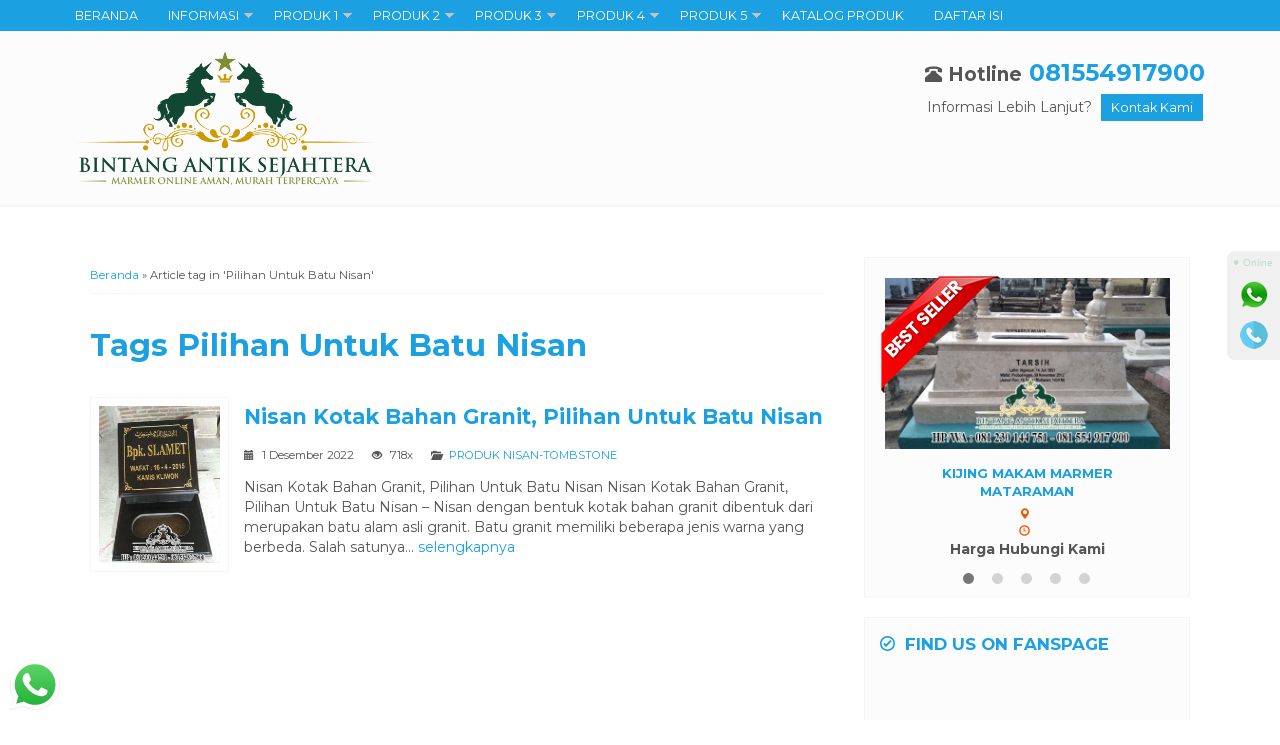

--- FILE ---
content_type: text/html; charset=UTF-8
request_url: https://pusatmarmertulungagung.com/tag/pilihan-untuk-batu-nisan/
body_size: 18727
content:
<!-- Archive - Oketheme.com -->
<!doctype html>
<html class="not-ie no-js" lang="id">
<head>
	<meta charset="UTF-8">
	<title>Pilihan Untuk Batu Nisan Archives - PUSAT MARMER TULUNGAGUNG</title>
	<link href="//www.google-analytics.com" rel="dns-prefetch">
    <style>
#wpadminbar #wp-admin-bar-wccp_free_top_button .ab-icon:before {
	content: "\f160";
	color: #02CA02;
	top: 3px;
}
#wpadminbar #wp-admin-bar-wccp_free_top_button .ab-icon {
	transform: rotate(45deg);
}
</style>
<meta name='robots' content='index, follow, max-image-preview:large, max-snippet:-1, max-video-preview:-1' />

	<!-- This site is optimized with the Yoast SEO plugin v22.5 - https://yoast.com/wordpress/plugins/seo/ -->
	<link rel="canonical" href="https://pusatmarmertulungagung.com/tag/pilihan-untuk-batu-nisan/" />
	<meta property="og:locale" content="id_ID" />
	<meta property="og:type" content="article" />
	<meta property="og:title" content="Pilihan Untuk Batu Nisan Archives - PUSAT MARMER TULUNGAGUNG" />
	<meta property="og:url" content="https://pusatmarmertulungagung.com/tag/pilihan-untuk-batu-nisan/" />
	<meta property="og:site_name" content="PUSAT MARMER TULUNGAGUNG" />
	<meta name="twitter:card" content="summary_large_image" />
	<script type="application/ld+json" class="yoast-schema-graph">{"@context":"https://schema.org","@graph":[{"@type":"CollectionPage","@id":"https://pusatmarmertulungagung.com/tag/pilihan-untuk-batu-nisan/","url":"https://pusatmarmertulungagung.com/tag/pilihan-untuk-batu-nisan/","name":"Pilihan Untuk Batu Nisan Archives - PUSAT MARMER TULUNGAGUNG","isPartOf":{"@id":"https://pusatmarmertulungagung.com/#website"},"primaryImageOfPage":{"@id":"https://pusatmarmertulungagung.com/tag/pilihan-untuk-batu-nisan/#primaryimage"},"image":{"@id":"https://pusatmarmertulungagung.com/tag/pilihan-untuk-batu-nisan/#primaryimage"},"thumbnailUrl":"https://pusatmarmertulungagung.com/wp-content/uploads/2019/11/NISAN-GRANIT1.jpg","breadcrumb":{"@id":"https://pusatmarmertulungagung.com/tag/pilihan-untuk-batu-nisan/#breadcrumb"},"inLanguage":"id"},{"@type":"ImageObject","inLanguage":"id","@id":"https://pusatmarmertulungagung.com/tag/pilihan-untuk-batu-nisan/#primaryimage","url":"https://pusatmarmertulungagung.com/wp-content/uploads/2019/11/NISAN-GRANIT1.jpg","contentUrl":"https://pusatmarmertulungagung.com/wp-content/uploads/2019/11/NISAN-GRANIT1.jpg","width":452,"height":587,"caption":"Nisan Kotak Bahan Granit, Pilihan Untuk Batu Nisan"},{"@type":"BreadcrumbList","@id":"https://pusatmarmertulungagung.com/tag/pilihan-untuk-batu-nisan/#breadcrumb","itemListElement":[{"@type":"ListItem","position":1,"name":"Home","item":"https://pusatmarmertulungagung.com/"},{"@type":"ListItem","position":2,"name":"Pilihan Untuk Batu Nisan"}]},{"@type":"WebSite","@id":"https://pusatmarmertulungagung.com/#website","url":"https://pusatmarmertulungagung.com/","name":"PUSAT MARMER TULUNGAGUNG","description":"Marmer Tulungagung Online Aman Murah Terpercaya","potentialAction":[{"@type":"SearchAction","target":{"@type":"EntryPoint","urlTemplate":"https://pusatmarmertulungagung.com/?s={search_term_string}"},"query-input":"required name=search_term_string"}],"inLanguage":"id"}]}</script>
	<!-- / Yoast SEO plugin. -->


<link rel='dns-prefetch' href='//static.addtoany.com' />
<link rel='dns-prefetch' href='//fonts.googleapis.com' />
<link rel="alternate" type="application/rss+xml" title="PUSAT MARMER TULUNGAGUNG &raquo; Pilihan Untuk Batu Nisan Umpan Tag" href="https://pusatmarmertulungagung.com/tag/pilihan-untuk-batu-nisan/feed/" />
<style id='wp-img-auto-sizes-contain-inline-css' type='text/css'>
img:is([sizes=auto i],[sizes^="auto," i]){contain-intrinsic-size:3000px 1500px}
/*# sourceURL=wp-img-auto-sizes-contain-inline-css */
</style>
<link rel='stylesheet' id='ht_ctc_main_css-css' href='https://pusatmarmertulungagung.com/wp-content/plugins/click-to-chat-for-whatsapp/new/inc/assets/css/main.css?ver=4.6' media='all' />
<style id='classic-theme-styles-inline-css' type='text/css'>
/*! This file is auto-generated */
.wp-block-button__link{color:#fff;background-color:#32373c;border-radius:9999px;box-shadow:none;text-decoration:none;padding:calc(.667em + 2px) calc(1.333em + 2px);font-size:1.125em}.wp-block-file__button{background:#32373c;color:#fff;text-decoration:none}
/*# sourceURL=/wp-includes/css/classic-themes.min.css */
</style>
<link rel='stylesheet' id='mixcss-css' href='https://pusatmarmertulungagung.com/wp-content/themes/wizata1dot1ap/libs/mix.css?ver=1.0' media='screen' />
<link rel='stylesheet' id='oketheme-css' href='https://pusatmarmertulungagung.com/wp-content/themes/wizata1dot1ap/style.css?ver=1.0' media='all' />
<link rel='stylesheet' id='addtoany-css' href='https://pusatmarmertulungagung.com/wp-content/plugins/add-to-any/addtoany.min.css?ver=1.16' media='all' />
<style id='addtoany-inline-css' type='text/css'>
@media screen and (min-width:981px){
.a2a_floating_style.a2a_default_style{display:none;}
}
/*# sourceURL=addtoany-inline-css */
</style>
<link rel='stylesheet' id='redux-google-fonts-wizata_opt-css' href='https://fonts.googleapis.com/css?family=Montserrat%3A100%2C200%2C300%2C400%2C500%2C600%2C700%2C800%2C900%2C100italic%2C200italic%2C300italic%2C400italic%2C500italic%2C600italic%2C700italic%2C800italic%2C900italic&#038;ver=1713945409' media='all' />
<script type="text/javascript" src="https://pusatmarmertulungagung.com/wp-content/themes/wizata1dot1ap/libs/jquery-2.1.3.min.js?ver=2.1.3" id="jquery-js"></script>
<script type="text/javascript" id="addtoany-core-js-before">
/* <![CDATA[ */
window.a2a_config=window.a2a_config||{};a2a_config.callbacks=[];a2a_config.overlays=[];a2a_config.templates={};a2a_localize = {
	Share: "Share",
	Save: "Save",
	Subscribe: "Subscribe",
	Email: "Email",
	Bookmark: "Bookmark",
	ShowAll: "Show all",
	ShowLess: "Show less",
	FindServices: "Find service(s)",
	FindAnyServiceToAddTo: "Instantly find any service to add to",
	PoweredBy: "Powered by",
	ShareViaEmail: "Share via email",
	SubscribeViaEmail: "Subscribe via email",
	BookmarkInYourBrowser: "Bookmark in your browser",
	BookmarkInstructions: "Press Ctrl+D or \u2318+D to bookmark this page",
	AddToYourFavorites: "Add to your favorites",
	SendFromWebOrProgram: "Send from any email address or email program",
	EmailProgram: "Email program",
	More: "More&#8230;",
	ThanksForSharing: "Thanks for sharing!",
	ThanksForFollowing: "Thanks for following!"
};

!function(o,i){function r(){}var n,d,s,l,c,u,f,m,e,a,t,p,y,v,h=".Ep5bSEmr",_=o.head;"function"==typeof[].indexOf&&_&&(i.a2a=i.a2a||{},n=i.a2a_config=i.a2a_config||{},e=(d=o.currentScript)&&d.src?d.src:"",NodeList&&NodeList.prototype.forEach&&(i.a2a.init=function(e,a){void 0===a&&(a=n);var t=":not([data-a2a-url]):not(.a2a_target)";o.querySelectorAll(".a2a_dd"+t+",.a2a_kit"+t).forEach(function(e){e.matches(".a2a_kit .a2a_dd");e.a2a_index||null!==e.getAttribute("data-a2a-url")||e.matches(".a2a_kit .a2a_dd")||(e.dataset.a2aUrl=a.linkurl||"",a.linkname&&(e.dataset.a2aTitle=a.linkname))}),delete n.linkurl,delete n.linkname},i.a2a_init=i.a2a.init,!d||d.async||d.defer||i.a2a.init("page",{linkurl:n.linkurl,linkname:n.linkname})),i.a2a.page||(i.a2a.page=!0,s=[],["init_all","svg_css"].forEach(function(t){i.a2a[t]=function(){for(var e=[],a=0;a<arguments.length;a++)e[a]=arguments[a];s.push([t,e])}}),t=(v=n.static_server)?v+"/":"https://static.addtoany.com/menu/",a=e&&-1!==e.split("/")[2].indexOf("addtoany"),l=(a=(l=!v&&a?e:t).match(/^[^?#]+\//))?a[0]:l,c=function(e,a,t){void 0===e&&(e=l+"eso"+h+".js"),void 0===a&&(a=!1);var n=o.createElement((t=void 0===t?!1:t)?"link":"script"),i="module",t=(t?(t="preload",n.href=e,n.rel=a?i+t:t,a||(n.as="script")):(n.src=e,a&&(n.type=i,n.onerror=function(){return c()})),d&&d.nonce?d.nonce:null);t&&(n.nonce=t),_.appendChild(n)},f="a2a_sm_ifr",m=function(){var e,a,t,n;a="a2a_menu_container",e=o.getElementById(a),i.a2a.main=u=e||o.createElement("div"),u.id!=a&&(u.style.position="static",o.body.insertBefore(u,null)),i.addEventListener("message",function(e){var a=e.origin;a&&".addtoany.com"!==a.substr(-13)||"object"==typeof(a=e.data)&&a.a2a&&(a.h1&&(i.a2a.h1=!0),"function"==typeof(e=i.a2a.userServices)?e(a.user_services):i.a2a.userServices=a.user_services,o.getElementById(f).style.display="none")}),e=o.createElement("iframe"),a=o.createElement("div"),t=e.style,n=a.style,e.id=f,t.width=t.height=n.width=n.height="1px",t.top=t.left=t.border="0",t.position=n.position="absolute",t.zIndex=n.zIndex="100000",e.title="AddToAny Utility Frame",e.setAttribute("aria-hidden","true"),e.src="https://static.addtoany.com/menu/sm.25.html#type=core&event=load",n.top="0",n.visibility="hidden",u.insertBefore(a,null),a.insertBefore(e,null),m=r},o.body&&m(),"function"==typeof(e="".matchAll)&&e.toString().includes("[native code]")?(a=t+(v?"":"svg/"),c((e=l+(v?"":"modules/"))+"core"+h+".js",!0),t=document.createElement("link").relList.supports("modulepreload"),n.overlays&&n.overlays.length&&t&&c(e+"overlays"+h+".js",!0,!0),o.querySelector('.a2a_dd:empty,.a2a_kit [class*="a2a_button_"]:empty')&&i.a2a.h1&&c(a+"icons.37.svg.js",!1,!0)):c(),p=function(e){var a=i.a2a.core;"function"!=typeof a||e?e?e():i.a2a.core=function(e){return p(e)}:a()},v=function(){y||(y=!0,m(),p(),s.forEach(function(e){var a;(a=i.a2a)[e[0]].apply(a,e[1])}))},"loading"!==o.readyState?v():(o.addEventListener("readystatechange",v),o.addEventListener("DOMContentLoaded",v))))}(document,window);

//# sourceURL=addtoany-core-js-before
/* ]]> */
</script>
<script type="text/javascript" async src="https://static.addtoany.com/menu/page.js&#039; defer onload=&#039;" id="addtoany-core-js"></script>
<script type="text/javascript" async src="https://pusatmarmertulungagung.com/wp-content/plugins/add-to-any/addtoany.min.js?ver=1.1&#039; defer onload=&#039;" id="addtoany-jquery-js"></script>
<link rel="https://api.w.org/" href="https://pusatmarmertulungagung.com/wp-json/" /><link rel="alternate" title="JSON" type="application/json" href="https://pusatmarmertulungagung.com/wp-json/wp/v2/tags/1595" /><link rel="EditURI" type="application/rsd+xml" title="RSD" href="https://pusatmarmertulungagung.com/xmlrpc.php?rsd" />
<meta name="generator" content="WordPress 6.9" />
<script id="wpcp_disable_selection" type="text/javascript">
var image_save_msg='You are not allowed to save images!';
	var no_menu_msg='Context Menu disabled!';
	var smessage = "Content is protected !!";

function disableEnterKey(e)
{
	var elemtype = e.target.tagName;
	
	elemtype = elemtype.toUpperCase();
	
	if (elemtype == "TEXT" || elemtype == "TEXTAREA" || elemtype == "INPUT" || elemtype == "PASSWORD" || elemtype == "SELECT" || elemtype == "OPTION" || elemtype == "EMBED")
	{
		elemtype = 'TEXT';
	}
	
	if (e.ctrlKey){
     var key;
     if(window.event)
          key = window.event.keyCode;     //IE
     else
          key = e.which;     //firefox (97)
    //if (key != 17) alert(key);
     if (elemtype!= 'TEXT' && (key == 97 || key == 65 || key == 67 || key == 99 || key == 88 || key == 120 || key == 26 || key == 85  || key == 86 || key == 83 || key == 43 || key == 73))
     {
		if(wccp_free_iscontenteditable(e)) return true;
		show_wpcp_message('You are not allowed to copy content or view source');
		return false;
     }else
     	return true;
     }
}


/*For contenteditable tags*/
function wccp_free_iscontenteditable(e)
{
	var e = e || window.event; // also there is no e.target property in IE. instead IE uses window.event.srcElement
  	
	var target = e.target || e.srcElement;

	var elemtype = e.target.nodeName;
	
	elemtype = elemtype.toUpperCase();
	
	var iscontenteditable = "false";
		
	if(typeof target.getAttribute!="undefined" ) iscontenteditable = target.getAttribute("contenteditable"); // Return true or false as string
	
	var iscontenteditable2 = false;
	
	if(typeof target.isContentEditable!="undefined" ) iscontenteditable2 = target.isContentEditable; // Return true or false as boolean

	if(target.parentElement.isContentEditable) iscontenteditable2 = true;
	
	if (iscontenteditable == "true" || iscontenteditable2 == true)
	{
		if(typeof target.style!="undefined" ) target.style.cursor = "text";
		
		return true;
	}
}

////////////////////////////////////
function disable_copy(e)
{	
	var e = e || window.event; // also there is no e.target property in IE. instead IE uses window.event.srcElement
	
	var elemtype = e.target.tagName;
	
	elemtype = elemtype.toUpperCase();
	
	if (elemtype == "TEXT" || elemtype == "TEXTAREA" || elemtype == "INPUT" || elemtype == "PASSWORD" || elemtype == "SELECT" || elemtype == "OPTION" || elemtype == "EMBED")
	{
		elemtype = 'TEXT';
	}
	
	if(wccp_free_iscontenteditable(e)) return true;
	
	var isSafari = /Safari/.test(navigator.userAgent) && /Apple Computer/.test(navigator.vendor);
	
	var checker_IMG = '';
	if (elemtype == "IMG" && checker_IMG == 'checked' && e.detail >= 2) {show_wpcp_message(alertMsg_IMG);return false;}
	if (elemtype != "TEXT")
	{
		if (smessage !== "" && e.detail == 2)
			show_wpcp_message(smessage);
		
		if (isSafari)
			return true;
		else
			return false;
	}	
}

//////////////////////////////////////////
function disable_copy_ie()
{
	var e = e || window.event;
	var elemtype = window.event.srcElement.nodeName;
	elemtype = elemtype.toUpperCase();
	if(wccp_free_iscontenteditable(e)) return true;
	if (elemtype == "IMG") {show_wpcp_message(alertMsg_IMG);return false;}
	if (elemtype != "TEXT" && elemtype != "TEXTAREA" && elemtype != "INPUT" && elemtype != "PASSWORD" && elemtype != "SELECT" && elemtype != "OPTION" && elemtype != "EMBED")
	{
		return false;
	}
}	
function reEnable()
{
	return true;
}
document.onkeydown = disableEnterKey;
document.onselectstart = disable_copy_ie;
if(navigator.userAgent.indexOf('MSIE')==-1)
{
	document.onmousedown = disable_copy;
	document.onclick = reEnable;
}
function disableSelection(target)
{
    //For IE This code will work
    if (typeof target.onselectstart!="undefined")
    target.onselectstart = disable_copy_ie;
    
    //For Firefox This code will work
    else if (typeof target.style.MozUserSelect!="undefined")
    {target.style.MozUserSelect="none";}
    
    //All other  (ie: Opera) This code will work
    else
    target.onmousedown=function(){return false}
    target.style.cursor = "default";
}
//Calling the JS function directly just after body load
window.onload = function(){disableSelection(document.body);};

//////////////////special for safari Start////////////////
var onlongtouch;
var timer;
var touchduration = 1000; //length of time we want the user to touch before we do something

var elemtype = "";
function touchstart(e) {
	var e = e || window.event;
  // also there is no e.target property in IE.
  // instead IE uses window.event.srcElement
  	var target = e.target || e.srcElement;
	
	elemtype = window.event.srcElement.nodeName;
	
	elemtype = elemtype.toUpperCase();
	
	if(!wccp_pro_is_passive()) e.preventDefault();
	if (!timer) {
		timer = setTimeout(onlongtouch, touchduration);
	}
}

function touchend() {
    //stops short touches from firing the event
    if (timer) {
        clearTimeout(timer);
        timer = null;
    }
	onlongtouch();
}

onlongtouch = function(e) { //this will clear the current selection if anything selected
	
	if (elemtype != "TEXT" && elemtype != "TEXTAREA" && elemtype != "INPUT" && elemtype != "PASSWORD" && elemtype != "SELECT" && elemtype != "EMBED" && elemtype != "OPTION")	
	{
		if (window.getSelection) {
			if (window.getSelection().empty) {  // Chrome
			window.getSelection().empty();
			} else if (window.getSelection().removeAllRanges) {  // Firefox
			window.getSelection().removeAllRanges();
			}
		} else if (document.selection) {  // IE?
			document.selection.empty();
		}
		return false;
	}
};

document.addEventListener("DOMContentLoaded", function(event) { 
    window.addEventListener("touchstart", touchstart, false);
    window.addEventListener("touchend", touchend, false);
});

function wccp_pro_is_passive() {

  var cold = false,
  hike = function() {};

  try {
	  const object1 = {};
  var aid = Object.defineProperty(object1, 'passive', {
  get() {cold = true}
  });
  window.addEventListener('test', hike, aid);
  window.removeEventListener('test', hike, aid);
  } catch (e) {}

  return cold;
}
/*special for safari End*/
</script>
<style>
.unselectable
{
-moz-user-select:none;
-webkit-user-select:none;
cursor: default;
}
html
{
-webkit-touch-callout: none;
-webkit-user-select: none;
-khtml-user-select: none;
-moz-user-select: none;
-ms-user-select: none;
user-select: none;
-webkit-tap-highlight-color: rgba(0,0,0,0);
}
</style>
<script id="wpcp_css_disable_selection" type="text/javascript">
var e = document.getElementsByTagName('body')[0];
if(e)
{
	e.setAttribute('unselectable',"on");
}
</script>
<meta name="generator" content="Elementor 3.21.1; features: e_optimized_assets_loading, e_optimized_css_loading, additional_custom_breakpoints; settings: css_print_method-external, google_font-enabled, font_display-auto">
		<style type="text/css" id="wp-custom-css">
			img{
    object-fit: contain;
    }

@media screen and (max-width: 768px){
.naviku 
{display:none}

}		</style>
		<style type="text/css" title="dynamic-css" class="options-output">body{font-family:Montserrat;color:#555;font-size:14px;}</style> 
				<link href="https://pusatmarmertulungagung.com/wp-content/uploads/2022/06/Risnu.png" rel="icon" />
		
			<link rel="stylesheet"  href="https://pusatmarmertulungagung.com/wp-content/themes/wizata1dot1ap/responsive.css" media="all" />
		<meta name="viewport" content="width=device-width, user-scalable=no" />
		
	<!-- OPEN GRAPH -->
		
	<style type="text/css">
	
		
	
	a, h1, h2, h3, h4, h5, .t1, .ui-widget-content a 
	{color:#1BA0E2}	
	.button-primary, .form-submit input, button, .b1, .b2:hover, #naviwrap, #headback, .blogsearch button:hover, .tourc button:hover, #footerwrap, .navigation li a, .navigation li a:hover, .navigation li.active a, .navigation li.disabled, .tabdetail .ui-state-default, .tabdetail .ui-widget-content .ui-state-default, .tabdetail .ui-widget-header .ui-state-default
	{background:#1BA0E2}
	.comment-reply-link
	{border-color:#1BA0E2}
	
	
	a:hover, .t2, .destirasi, .ui-widget-content a:hover, .ui-state-active, .ui-widget-content .ui-state-active, .ui-widget-header .ui-state-active, .ui-widget-content .ui-state-active a
	{color:#F75400}	
	.button-primary:hover, .form-submit input:hover, button:hover, .b2, .naviku > li:hover, .titleheader button:hover, .blogsearch button, .tourc button, .boxdetail button:hover, .navigation li a:hover, .navigation li.active a
	{background:#F75400}	
	#sideup:hover
	{border-right-color:#F75400}	
	
	.ui-state-default a:hover {color:#FFF}
	.ui-state-active a:hover {color:#F75400}
	
	.bgtop {
		background-repeat:no-repeat;
		background-position:center center;
		background-size:cover;
		background-attachment:fixed;
		background-image:url("https://pusatmarmertulungagung.com/wp-content/uploads/2022/06/banner-foto-bersama-3-1-scaled.jpg");
	}
	.bgbot {
		background-repeat:no-repeat;
		background-position:center center;
		background-size:cover;
		background-attachment:fixed;
		background-image:url("https://pusatmarmertulungagung.com/wp-content/uploads/2022/06/banner-foto-bersama-3-1-scaled.jpg");
	}
	.bgrent {
		background-repeat:;
		background-position:;
		background-size:;
		background-attachment:;
		background-image:url("");
	}
	
	                                    	
	</style>
	
	
    
    		
	<!-- G reCAPTCHA -->
		
<style id='global-styles-inline-css' type='text/css'>
:root{--wp--preset--aspect-ratio--square: 1;--wp--preset--aspect-ratio--4-3: 4/3;--wp--preset--aspect-ratio--3-4: 3/4;--wp--preset--aspect-ratio--3-2: 3/2;--wp--preset--aspect-ratio--2-3: 2/3;--wp--preset--aspect-ratio--16-9: 16/9;--wp--preset--aspect-ratio--9-16: 9/16;--wp--preset--color--black: #000000;--wp--preset--color--cyan-bluish-gray: #abb8c3;--wp--preset--color--white: #ffffff;--wp--preset--color--pale-pink: #f78da7;--wp--preset--color--vivid-red: #cf2e2e;--wp--preset--color--luminous-vivid-orange: #ff6900;--wp--preset--color--luminous-vivid-amber: #fcb900;--wp--preset--color--light-green-cyan: #7bdcb5;--wp--preset--color--vivid-green-cyan: #00d084;--wp--preset--color--pale-cyan-blue: #8ed1fc;--wp--preset--color--vivid-cyan-blue: #0693e3;--wp--preset--color--vivid-purple: #9b51e0;--wp--preset--gradient--vivid-cyan-blue-to-vivid-purple: linear-gradient(135deg,rgb(6,147,227) 0%,rgb(155,81,224) 100%);--wp--preset--gradient--light-green-cyan-to-vivid-green-cyan: linear-gradient(135deg,rgb(122,220,180) 0%,rgb(0,208,130) 100%);--wp--preset--gradient--luminous-vivid-amber-to-luminous-vivid-orange: linear-gradient(135deg,rgb(252,185,0) 0%,rgb(255,105,0) 100%);--wp--preset--gradient--luminous-vivid-orange-to-vivid-red: linear-gradient(135deg,rgb(255,105,0) 0%,rgb(207,46,46) 100%);--wp--preset--gradient--very-light-gray-to-cyan-bluish-gray: linear-gradient(135deg,rgb(238,238,238) 0%,rgb(169,184,195) 100%);--wp--preset--gradient--cool-to-warm-spectrum: linear-gradient(135deg,rgb(74,234,220) 0%,rgb(151,120,209) 20%,rgb(207,42,186) 40%,rgb(238,44,130) 60%,rgb(251,105,98) 80%,rgb(254,248,76) 100%);--wp--preset--gradient--blush-light-purple: linear-gradient(135deg,rgb(255,206,236) 0%,rgb(152,150,240) 100%);--wp--preset--gradient--blush-bordeaux: linear-gradient(135deg,rgb(254,205,165) 0%,rgb(254,45,45) 50%,rgb(107,0,62) 100%);--wp--preset--gradient--luminous-dusk: linear-gradient(135deg,rgb(255,203,112) 0%,rgb(199,81,192) 50%,rgb(65,88,208) 100%);--wp--preset--gradient--pale-ocean: linear-gradient(135deg,rgb(255,245,203) 0%,rgb(182,227,212) 50%,rgb(51,167,181) 100%);--wp--preset--gradient--electric-grass: linear-gradient(135deg,rgb(202,248,128) 0%,rgb(113,206,126) 100%);--wp--preset--gradient--midnight: linear-gradient(135deg,rgb(2,3,129) 0%,rgb(40,116,252) 100%);--wp--preset--font-size--small: 13px;--wp--preset--font-size--medium: 20px;--wp--preset--font-size--large: 36px;--wp--preset--font-size--x-large: 42px;--wp--preset--spacing--20: 0.44rem;--wp--preset--spacing--30: 0.67rem;--wp--preset--spacing--40: 1rem;--wp--preset--spacing--50: 1.5rem;--wp--preset--spacing--60: 2.25rem;--wp--preset--spacing--70: 3.38rem;--wp--preset--spacing--80: 5.06rem;--wp--preset--shadow--natural: 6px 6px 9px rgba(0, 0, 0, 0.2);--wp--preset--shadow--deep: 12px 12px 50px rgba(0, 0, 0, 0.4);--wp--preset--shadow--sharp: 6px 6px 0px rgba(0, 0, 0, 0.2);--wp--preset--shadow--outlined: 6px 6px 0px -3px rgb(255, 255, 255), 6px 6px rgb(0, 0, 0);--wp--preset--shadow--crisp: 6px 6px 0px rgb(0, 0, 0);}:where(.is-layout-flex){gap: 0.5em;}:where(.is-layout-grid){gap: 0.5em;}body .is-layout-flex{display: flex;}.is-layout-flex{flex-wrap: wrap;align-items: center;}.is-layout-flex > :is(*, div){margin: 0;}body .is-layout-grid{display: grid;}.is-layout-grid > :is(*, div){margin: 0;}:where(.wp-block-columns.is-layout-flex){gap: 2em;}:where(.wp-block-columns.is-layout-grid){gap: 2em;}:where(.wp-block-post-template.is-layout-flex){gap: 1.25em;}:where(.wp-block-post-template.is-layout-grid){gap: 1.25em;}.has-black-color{color: var(--wp--preset--color--black) !important;}.has-cyan-bluish-gray-color{color: var(--wp--preset--color--cyan-bluish-gray) !important;}.has-white-color{color: var(--wp--preset--color--white) !important;}.has-pale-pink-color{color: var(--wp--preset--color--pale-pink) !important;}.has-vivid-red-color{color: var(--wp--preset--color--vivid-red) !important;}.has-luminous-vivid-orange-color{color: var(--wp--preset--color--luminous-vivid-orange) !important;}.has-luminous-vivid-amber-color{color: var(--wp--preset--color--luminous-vivid-amber) !important;}.has-light-green-cyan-color{color: var(--wp--preset--color--light-green-cyan) !important;}.has-vivid-green-cyan-color{color: var(--wp--preset--color--vivid-green-cyan) !important;}.has-pale-cyan-blue-color{color: var(--wp--preset--color--pale-cyan-blue) !important;}.has-vivid-cyan-blue-color{color: var(--wp--preset--color--vivid-cyan-blue) !important;}.has-vivid-purple-color{color: var(--wp--preset--color--vivid-purple) !important;}.has-black-background-color{background-color: var(--wp--preset--color--black) !important;}.has-cyan-bluish-gray-background-color{background-color: var(--wp--preset--color--cyan-bluish-gray) !important;}.has-white-background-color{background-color: var(--wp--preset--color--white) !important;}.has-pale-pink-background-color{background-color: var(--wp--preset--color--pale-pink) !important;}.has-vivid-red-background-color{background-color: var(--wp--preset--color--vivid-red) !important;}.has-luminous-vivid-orange-background-color{background-color: var(--wp--preset--color--luminous-vivid-orange) !important;}.has-luminous-vivid-amber-background-color{background-color: var(--wp--preset--color--luminous-vivid-amber) !important;}.has-light-green-cyan-background-color{background-color: var(--wp--preset--color--light-green-cyan) !important;}.has-vivid-green-cyan-background-color{background-color: var(--wp--preset--color--vivid-green-cyan) !important;}.has-pale-cyan-blue-background-color{background-color: var(--wp--preset--color--pale-cyan-blue) !important;}.has-vivid-cyan-blue-background-color{background-color: var(--wp--preset--color--vivid-cyan-blue) !important;}.has-vivid-purple-background-color{background-color: var(--wp--preset--color--vivid-purple) !important;}.has-black-border-color{border-color: var(--wp--preset--color--black) !important;}.has-cyan-bluish-gray-border-color{border-color: var(--wp--preset--color--cyan-bluish-gray) !important;}.has-white-border-color{border-color: var(--wp--preset--color--white) !important;}.has-pale-pink-border-color{border-color: var(--wp--preset--color--pale-pink) !important;}.has-vivid-red-border-color{border-color: var(--wp--preset--color--vivid-red) !important;}.has-luminous-vivid-orange-border-color{border-color: var(--wp--preset--color--luminous-vivid-orange) !important;}.has-luminous-vivid-amber-border-color{border-color: var(--wp--preset--color--luminous-vivid-amber) !important;}.has-light-green-cyan-border-color{border-color: var(--wp--preset--color--light-green-cyan) !important;}.has-vivid-green-cyan-border-color{border-color: var(--wp--preset--color--vivid-green-cyan) !important;}.has-pale-cyan-blue-border-color{border-color: var(--wp--preset--color--pale-cyan-blue) !important;}.has-vivid-cyan-blue-border-color{border-color: var(--wp--preset--color--vivid-cyan-blue) !important;}.has-vivid-purple-border-color{border-color: var(--wp--preset--color--vivid-purple) !important;}.has-vivid-cyan-blue-to-vivid-purple-gradient-background{background: var(--wp--preset--gradient--vivid-cyan-blue-to-vivid-purple) !important;}.has-light-green-cyan-to-vivid-green-cyan-gradient-background{background: var(--wp--preset--gradient--light-green-cyan-to-vivid-green-cyan) !important;}.has-luminous-vivid-amber-to-luminous-vivid-orange-gradient-background{background: var(--wp--preset--gradient--luminous-vivid-amber-to-luminous-vivid-orange) !important;}.has-luminous-vivid-orange-to-vivid-red-gradient-background{background: var(--wp--preset--gradient--luminous-vivid-orange-to-vivid-red) !important;}.has-very-light-gray-to-cyan-bluish-gray-gradient-background{background: var(--wp--preset--gradient--very-light-gray-to-cyan-bluish-gray) !important;}.has-cool-to-warm-spectrum-gradient-background{background: var(--wp--preset--gradient--cool-to-warm-spectrum) !important;}.has-blush-light-purple-gradient-background{background: var(--wp--preset--gradient--blush-light-purple) !important;}.has-blush-bordeaux-gradient-background{background: var(--wp--preset--gradient--blush-bordeaux) !important;}.has-luminous-dusk-gradient-background{background: var(--wp--preset--gradient--luminous-dusk) !important;}.has-pale-ocean-gradient-background{background: var(--wp--preset--gradient--pale-ocean) !important;}.has-electric-grass-gradient-background{background: var(--wp--preset--gradient--electric-grass) !important;}.has-midnight-gradient-background{background: var(--wp--preset--gradient--midnight) !important;}.has-small-font-size{font-size: var(--wp--preset--font-size--small) !important;}.has-medium-font-size{font-size: var(--wp--preset--font-size--medium) !important;}.has-large-font-size{font-size: var(--wp--preset--font-size--large) !important;}.has-x-large-font-size{font-size: var(--wp--preset--font-size--x-large) !important;}
/*# sourceURL=global-styles-inline-css */
</style>
</head>
<body>
<div id="mainwrap"> <!-- START MAINWRAP -->

		
	<div id="naviwrap">
		<div id="navi">
			<div class="toggleMenu"><i class="glyphicon glyphicon-menu-hamburger"></i> Menu</div>
			<div style="clear: both"></div>
			<div class="menu-menu-utama-container"><ul id="menu-menu-utama" class="naviku"><li id="menu-item-538" class="menu-item menu-item-type-custom menu-item-object-custom menu-item-home menu-item-538"><a href="http://pusatmarmertulungagung.com/">BERANDA</a></li>
<li id="menu-item-816" class="menu-item menu-item-type-custom menu-item-object-custom menu-item-home menu-item-has-children menu-item-816"><a href="http://pusatmarmertulungagung.com/">INFORMASI</a>
<ul class="sub-menu">
	<li id="menu-item-3530" class="menu-item menu-item-type-post_type menu-item-object-page menu-item-3530"><a href="https://pusatmarmertulungagung.com/tentang-kami/">Tentang Kami</a></li>
	<li id="menu-item-3529" class="menu-item menu-item-type-post_type menu-item-object-page menu-item-3529"><a href="https://pusatmarmertulungagung.com/cara-pemesanan/">Cara Pemesanan</a></li>
	<li id="menu-item-3528" class="menu-item menu-item-type-post_type menu-item-object-page menu-item-3528"><a href="https://pusatmarmertulungagung.com/kontak/">Kontak Kami</a></li>
	<li id="menu-item-3692" class="menu-item menu-item-type-post_type menu-item-object-page menu-item-3692"><a href="https://pusatmarmertulungagung.com/lokasi-kami/">Lokasi Kami</a></li>
	<li id="menu-item-3689" class="menu-item menu-item-type-post_type menu-item-object-page menu-item-3689"><a href="https://pusatmarmertulungagung.com/company-profil/">Company Profil</a></li>
</ul>
</li>
<li id="menu-item-567" class="menu-item menu-item-type-custom menu-item-object-custom menu-item-home menu-item-has-children menu-item-567"><a href="http://pusatmarmertulungagung.com/">PRODUK 1</a>
<ul class="sub-menu">
	<li id="menu-item-3531" class="menu-item menu-item-type-taxonomy menu-item-object-category menu-item-3531"><a href="https://pusatmarmertulungagung.com/category/produk-aneka-teraso/">PRODUK ANEKA TERASO</a></li>
	<li id="menu-item-3532" class="menu-item menu-item-type-taxonomy menu-item-object-category menu-item-3532"><a href="https://pusatmarmertulungagung.com/category/produk-batu-fosil/">PRODUK BATU FOSIL</a></li>
	<li id="menu-item-3533" class="menu-item menu-item-type-taxonomy menu-item-object-category menu-item-3533"><a href="https://pusatmarmertulungagung.com/category/produk-batu-kali/">PRODUK BATU KALI</a></li>
	<li id="menu-item-3534" class="menu-item menu-item-type-taxonomy menu-item-object-category menu-item-3534"><a href="https://pusatmarmertulungagung.com/category/produk-batu-sikat/">PRODUK BATU SIKAT</a></li>
	<li id="menu-item-3535" class="menu-item menu-item-type-taxonomy menu-item-object-category menu-item-3535"><a href="https://pusatmarmertulungagung.com/category/produk-kerajinan/">PRODUK KERAJINAN</a></li>
</ul>
</li>
<li id="menu-item-573" class="menu-item menu-item-type-custom menu-item-object-custom menu-item-home menu-item-has-children menu-item-573"><a href="http://pusatmarmertulungagung.com/">PRODUK 2</a>
<ul class="sub-menu">
	<li id="menu-item-3536" class="menu-item menu-item-type-taxonomy menu-item-object-category menu-item-3536"><a href="https://pusatmarmertulungagung.com/category/produk-lantai-dan-dinding/">PRODUK LANTAI DAN DINDING</a></li>
	<li id="menu-item-3537" class="menu-item menu-item-type-taxonomy menu-item-object-category menu-item-3537"><a href="https://pusatmarmertulungagung.com/category/produk-list-bevel/">PRODUK LIST BEVEL</a></li>
	<li id="menu-item-3538" class="menu-item menu-item-type-taxonomy menu-item-object-category menu-item-3538"><a href="https://pusatmarmertulungagung.com/category/produk-makam-mewah/">PRODUK MAKAM MEWAH</a></li>
	<li id="menu-item-3539" class="menu-item menu-item-type-taxonomy menu-item-object-category menu-item-3539"><a href="https://pusatmarmertulungagung.com/category/produk-makam-standard/">PRODUK MAKAM STANDARD</a></li>
	<li id="menu-item-3540" class="menu-item menu-item-type-taxonomy menu-item-object-category menu-item-3540"><a href="https://pusatmarmertulungagung.com/category/produk-marmer-bakar/">PRODUK MARMER BAKAR</a></li>
</ul>
</li>
<li id="menu-item-615" class="menu-item menu-item-type-custom menu-item-object-custom menu-item-home menu-item-has-children menu-item-615"><a href="http://pusatmarmertulungagung.com/">PRODUK 3</a>
<ul class="sub-menu">
	<li id="menu-item-3541" class="menu-item menu-item-type-taxonomy menu-item-object-category menu-item-3541"><a href="https://pusatmarmertulungagung.com/category/produk-material-bangunan/">PRODUK MATERIAL BANGUNAN</a></li>
	<li id="menu-item-3542" class="menu-item menu-item-type-taxonomy menu-item-object-category menu-item-3542"><a href="https://pusatmarmertulungagung.com/category/produk-meja-dan-kursi/">PRODUK MEJA DAN KURSI</a></li>
	<li id="menu-item-3543" class="menu-item menu-item-type-taxonomy menu-item-object-category menu-item-3543"><a href="https://pusatmarmertulungagung.com/category/produk-mix-logam/">PRODUK MIX LOGAM</a></li>
	<li id="menu-item-3544" class="menu-item menu-item-type-taxonomy menu-item-object-category menu-item-3544"><a href="https://pusatmarmertulungagung.com/category/produk-motif-inlay/">PRODUK MOTIF INLAY</a></li>
	<li id="menu-item-3545" class="menu-item menu-item-type-taxonomy menu-item-object-category menu-item-3545"><a href="https://pusatmarmertulungagung.com/category/produk-nisan-tombstone/">PRODUK NISAN-TOMBSTONE</a></li>
</ul>
</li>
<li id="menu-item-571" class="menu-item menu-item-type-custom menu-item-object-custom menu-item-has-children menu-item-571"><a href="http://pusatmarmertulungagung.com/?s=makam+marmer">PRODUK 4</a>
<ul class="sub-menu">
	<li id="menu-item-3546" class="menu-item menu-item-type-taxonomy menu-item-object-category menu-item-3546"><a href="https://pusatmarmertulungagung.com/category/produk-patung-dan-relief/">PRODUK PATUNG DAN RELIEF</a></li>
	<li id="menu-item-3547" class="menu-item menu-item-type-taxonomy menu-item-object-category menu-item-3547"><a href="https://pusatmarmertulungagung.com/category/produk-pedestal-dan-bath-tub/">PRODUK PEDESTAL DAN BATH TUB</a></li>
	<li id="menu-item-3548" class="menu-item menu-item-type-taxonomy menu-item-object-category menu-item-3548"><a href="https://pusatmarmertulungagung.com/category/produk-pen-holder/">PRODUK PEN HOLDER</a></li>
	<li id="menu-item-3549" class="menu-item menu-item-type-taxonomy menu-item-object-category menu-item-3549"><a href="https://pusatmarmertulungagung.com/category/produk-prasasti-dan-nameboard/">PRODUK PRASASTI DAN NAMEBOARD</a></li>
	<li id="menu-item-3550" class="menu-item menu-item-type-taxonomy menu-item-object-category menu-item-3550"><a href="https://pusatmarmertulungagung.com/category/produk-soovenir/">PRODUK SOUVENIR</a></li>
</ul>
</li>
<li id="menu-item-3551" class="menu-item menu-item-type-custom menu-item-object-custom menu-item-has-children menu-item-3551"><a href="#">PRODUK 5</a>
<ul class="sub-menu">
	<li id="menu-item-3552" class="menu-item menu-item-type-taxonomy menu-item-object-category menu-item-3552"><a href="https://pusatmarmertulungagung.com/category/produk-trophy-piala/">PRODUK TROPHY PIALA</a></li>
	<li id="menu-item-3553" class="menu-item menu-item-type-taxonomy menu-item-object-category menu-item-3553"><a href="https://pusatmarmertulungagung.com/category/produk-vandel-dan-plakat/">PRODUK VANDEL DAN PLAKAT</a></li>
	<li id="menu-item-3554" class="menu-item menu-item-type-taxonomy menu-item-object-category menu-item-3554"><a href="https://pusatmarmertulungagung.com/category/produk-wall-cladding/">PRODUK WALL CLADDING</a></li>
	<li id="menu-item-3555" class="menu-item menu-item-type-taxonomy menu-item-object-category menu-item-3555"><a href="https://pusatmarmertulungagung.com/category/produk-wastafel/">PRODUK WASTAFEL</a></li>
</ul>
</li>
<li id="menu-item-3686" class="menu-item menu-item-type-post_type menu-item-object-page menu-item-3686"><a href="https://pusatmarmertulungagung.com/katalog-produk/">KATALOG PRODUK</a></li>
<li id="menu-item-3526" class="menu-item menu-item-type-post_type menu-item-object-page menu-item-3526"><a href="https://pusatmarmertulungagung.com/elementor-3451/">DAFTAR ISI</a></li>
</ul></div>	
			<div style="clear: both"></div>
		</div>
	</div>

	<div id="headerwrap">
		<div id="header">
			<div class="headlogo">
									<a href="https://pusatmarmertulungagung.com"><img width="300" src="https://pusatmarmertulungagung.com/wp-content/uploads/2021/01/BINTANG-ANTIK-SEJAHTERA.png"></a>
							</div>
			<div class="headinfo">
									<strong class="big">
						<span style="font-size:80%;"><i class="glyphicon glyphicon-phone-alt" style="margin-right:6px"></i>Hotline</span> 
						<a href="tel:081554917900" title="Klik untuk telpon langsung">081554917900</a>
					</strong>
								<div>
					Informasi Lebih Lanjut?					<a href="#kontak" class="pop">
						<button style="padding:5px 10px;font-size:90%;margin-left:5px">Kontak Kami</button>
					</a>
				</div>
			</div>
			<div style="clear: both"></div>
		</div>		
	</div>
	
	<div id="conwrap">
	<div class="contain">	
		<div class="scontain">	
			<div class="crumbs"><a href="https://pusatmarmertulungagung.com">Beranda</a> &raquo; <span>Article tag in &#39;Pilihan Untuk Batu Nisan&#39;</span></div>			<h1>
								<span class="latin">Tags</span> Pilihan Untuk Batu Nisan							</h1>
			<p></p>
											<!-- Loop Blog - Oketheme.com -->
<div class="listblog">	
	<a href="https://pusatmarmertulungagung.com/nisan-kotak-bahan-granit-pilihan-untuk-batu-nisan/" title="Nisan Kotak Bahan Granit, Pilihan Untuk Batu Nisan">
		<img width="139" height="180" src="https://pusatmarmertulungagung.com/wp-content/uploads/2019/11/NISAN-GRANIT1.jpg" class="attachment-l300 size-l300 wp-post-image" alt="Nisan Kotak Bahan Granit, Pilihan Untuk Batu Nisan" decoding="async" srcset="https://pusatmarmertulungagung.com/wp-content/uploads/2019/11/NISAN-GRANIT1.jpg 452w, https://pusatmarmertulungagung.com/wp-content/uploads/2019/11/NISAN-GRANIT1-231x300.jpg 231w" sizes="(max-width: 139px) 100vw, 139px" />	</a>
	
	<h2><a href="https://pusatmarmertulungagung.com/nisan-kotak-bahan-granit-pilihan-untuk-batu-nisan/">Nisan Kotak Bahan Granit, Pilihan Untuk Batu Nisan</a></h2>
	<div class="small">
		<i class="glyphicon glyphicon-calendar"></i> 1 Desember 2022 
		<i class="glyphicon glyphicon-eye-open" style="margin-left:15px"></i>  718x
		<i class="glyphicon glyphicon-folder-open" style="margin-left:15px"></i>  <a href="https://pusatmarmertulungagung.com/category/produk-nisan-tombstone/" rel="category tag">PRODUK NISAN-TOMBSTONE</a>	</div>
	<p>
		Nisan Kotak Bahan Granit, Pilihan Untuk Batu Nisan Nisan Kotak Bahan Granit, Pilihan Untuk Batu Nisan &#8211; Nisan dengan bentuk kotak bahan granit dibentuk dari merupakan batu alam asli granit. Batu granit memiliki beberapa jenis warna yang berbeda. Salah satunya... <a href="https://pusatmarmertulungagung.com/nisan-kotak-bahan-granit-pilihan-untuk-batu-nisan/" rel="bookmark">selengkapnya</a>
	</p>
	<div style="clear: both"></div>
</div>						<div style="clear: both"></div>
									<div style="clear: both"></div>
		</div>
		<div class="sidecontain">
			<div class="sidebar">
		<div id="randomside" class="owl-carousel">
			<div class="toursidebar">
	<div class="vthumb">
		<a href="https://pusatmarmertulungagung.com/tour/kijing-makam-marmer-mataraman/">
		<div class="badge"><img width="120" height="117" src="https://pusatmarmertulungagung.com/wp-content/themes/wizata1dot1ap/images/badge1.png"></div><div class="badbot"></div>		<img width="300" height="180" src="https://pusatmarmertulungagung.com/wp-content/uploads/2023/11/MAKAM-MATARAM-MARMER-300x180.jpg" class="attachment-l300 size-l300 wp-post-image" alt="" decoding="async" />		</a>
	</div>
	<div class="areatitle">
		<h3 style="font-size:95%;"><a href="https://pusatmarmertulungagung.com/tour/kijing-makam-marmer-mataraman/" title="KIJING MAKAM MARMER MATARAMAN">KIJING MAKAM MARMER MATARAMAN</a></h3>
		<div class="destirasi medium">
			<i class="glyphicon glyphicon-map-marker"></i><br/>
			<i class="glyphicon glyphicon-time"></i>		</div>
		<strong>Harga Hubungi Kami</strong>	</div>	
</div><div class="toursidebar">
	<div class="vthumb">
		<a href="https://pusatmarmertulungagung.com/tour/kijing-makam-mewah-bahan-onyx/">
		<div class="badge"><img width="120" height="117" src="https://pusatmarmertulungagung.com/wp-content/themes/wizata1dot1ap/images/badge1.png"></div><div class="badbot"></div>		<img width="300" height="180" src="https://pusatmarmertulungagung.com/wp-content/uploads/2022/08/KIJING-MAKAM-ONYX-1-e1660183161417-300x180.jpg" class="attachment-l300 size-l300 wp-post-image" alt="KIJING MAKAM ONYX 1" decoding="async" />		</a>
	</div>
	<div class="areatitle">
		<h3 style="font-size:95%;"><a href="https://pusatmarmertulungagung.com/tour/kijing-makam-mewah-bahan-onyx/" title="KIJING MAKAM MEWAH BAHAN ONYX">KIJING MAKAM MEWAH BAHAN ONYX</a></h3>
		<div class="destirasi medium">
			<i class="glyphicon glyphicon-map-marker"></i><br/>
			<i class="glyphicon glyphicon-time"></i>		</div>
		<strong>Harga Hubungi Kami</strong>	</div>	
</div><div class="toursidebar">
	<div class="vthumb">
		<a href="https://pusatmarmertulungagung.com/tour/pengiriman-makam-marmer-luar-pulau/">
		<div class="badbot"></div>		<img width="240" height="180" src="https://pusatmarmertulungagung.com/wp-content/uploads/2022/06/PENGIRIMAN.jpg" class="attachment-l300 size-l300 wp-post-image" alt="Pengiriman Makam Marmer Luar Pulau" decoding="async" srcset="https://pusatmarmertulungagung.com/wp-content/uploads/2022/06/PENGIRIMAN.jpg 1080w, https://pusatmarmertulungagung.com/wp-content/uploads/2022/06/PENGIRIMAN-300x225.jpg 300w, https://pusatmarmertulungagung.com/wp-content/uploads/2022/06/PENGIRIMAN-1024x768.jpg 1024w, https://pusatmarmertulungagung.com/wp-content/uploads/2022/06/PENGIRIMAN-120x90.jpg 120w, https://pusatmarmertulungagung.com/wp-content/uploads/2022/06/PENGIRIMAN-768x576.jpg 768w" sizes="(max-width: 240px) 100vw, 240px" />		</a>
	</div>
	<div class="areatitle">
		<h3 style="font-size:95%;"><a href="https://pusatmarmertulungagung.com/tour/pengiriman-makam-marmer-luar-pulau/" title="PENGIRIMAN MAKAM MARMER LUAR PULAU">PENGIRIMAN MAKAM MARMER LUAR PUL...</a></h3>
		<div class="destirasi medium">
			<i class="glyphicon glyphicon-map-marker"></i><br/>
			<i class="glyphicon glyphicon-time"></i>		</div>
		<strong>Harga Hubungi Kami</strong>	</div>	
</div><div class="toursidebar">
	<div class="vthumb">
		<a href="https://pusatmarmertulungagung.com/tour/prasasti-peresmian-marmer-60x40/">
		<div class="badge"><img width="120" height="117" src="https://pusatmarmertulungagung.com/wp-content/themes/wizata1dot1ap/images/badge1.png"></div><div class="badbot"></div>		<img width="300" height="180" src="https://pusatmarmertulungagung.com/wp-content/uploads/2023/11/PRASASTI-MARMER-300x180.jpg" class="attachment-l300 size-l300 wp-post-image" alt="" decoding="async" />		</a>
	</div>
	<div class="areatitle">
		<h3 style="font-size:95%;"><a href="https://pusatmarmertulungagung.com/tour/prasasti-peresmian-marmer-60x40/" title="PRASASTI PERESMIAN MARMER 60X40">PRASASTI PERESMIAN MARMER 60X40</a></h3>
		<div class="destirasi medium">
			<i class="glyphicon glyphicon-map-marker"></i><br/>
			<i class="glyphicon glyphicon-time"></i>		</div>
		<strong>Harga Hubungi Kami</strong>	</div>	
</div><div class="toursidebar">
	<div class="vthumb">
		<a href="https://pusatmarmertulungagung.com/tour/soap-dispenser-batu-kali-pilihan-alami-untuk-kamar-mandi-estetik-dan-tahan-lama/">
		<div class="badge"><img width="120" height="117" src="https://pusatmarmertulungagung.com/wp-content/themes/wizata1dot1ap/images/badge1.png"></div><div class="badbot"></div>		<img width="300" height="180" src="https://pusatmarmertulungagung.com/wp-content/uploads/2025/12/SOAP-DISPENSER-BATU-KALI-3-300x180.jpg" class="attachment-l300 size-l300 wp-post-image" alt="" decoding="async" />		</a>
	</div>
	<div class="areatitle">
		<h3 style="font-size:95%;"><a href="https://pusatmarmertulungagung.com/tour/soap-dispenser-batu-kali-pilihan-alami-untuk-kamar-mandi-estetik-dan-tahan-lama/" title="SOAP DISPENSER BATU KALI">SOAP DISPENSER BATU KALI</a></h3>
		<div class="destirasi medium">
			<i class="glyphicon glyphicon-map-marker"></i><br/>
			<i class="glyphicon glyphicon-time"></i>		</div>
		<strong>Harga Hubungi Kami</strong>	</div>	
</div>		</div>
	</div>
				<div class="widget_text sidebar"><h4><i class="el-icon-ok-circle" style="font-size:90%;margin-right:5px"></i> FIND US ON FANSPAGE</h4><div class="textwidget custom-html-widget"><iframe src="https://www.facebook.com/plugins/page.php?href=https%3A%2F%2Fwww.facebook.com%2Fbintangantiksejahtera1999&tabs=timeline&width=340&height=500&small_header=false&adapt_container_width=true&hide_cover=false&show_facepile=true&appId" width="340" height="500" style="border:none;overflow:hidden" scrolling="no" frameborder="0" allowtransparency="true"></iframe></div></div><div class="widget_text sidebar"><h4><i class="el-icon-ok-circle" style="font-size:90%;margin-right:5px"></i> FOLLOW ON PINTEREST</h4><div class="textwidget custom-html-widget"><a data-pin-do="embedUser" data-pin-board-width="400" data-pin-scale-height="240" data-pin-scale-width="80"  href="https://id.pinterest.com/RisnuFreli/"></a>
<script async defer src="//assets.pinterest.com/js/pinit.js"></script></div></div><div class="widget_text sidebar"><h4><i class="el-icon-ok-circle" style="font-size:90%;margin-right:5px"></i> HiStats</h4><div class="textwidget custom-html-widget"><!-- Histats.com  (div with counter) --><div id="histats_counter"></div>
<!-- Histats.com  START  (aync)-->
<script type="text/javascript">var _Hasync= _Hasync|| [];
_Hasync.push(['Histats.start', '1,4633191,4,3021,130,80,00011110']);
_Hasync.push(['Histats.fasi', '1']);
_Hasync.push(['Histats.track_hits', '']);
(function() {
var hs = document.createElement('script'); hs.type = 'text/javascript'; hs.async = true;
hs.src = ('//s10.histats.com/js15_as.js');
(document.getElementsByTagName('head')[0] || document.getElementsByTagName('body')[0]).appendChild(hs);
})();</script>
<noscript><a href="/" target="_blank"><img  src="//sstatic1.histats.com/0.gif?4633191&101" alt="" border="0"></a></noscript>
<!-- Histats.com  END  --></div></div></div>
<div style="clear: both"></div>	</div>
</div>	
	<!-- Footer Area -->
	
	<div id="footerwrap">
		<div class="overback bgbot"></div>
		<div class="footer">
			<div class="footbarwidget">
			<div class="widget_text footbar"><div class="textwidget custom-html-widget"><li><a href="https://pusatmarmertulungagung.com/2018/07/15/daftar-harga-lantai-marmer-per-meter/	">	Daftar Harga Lantai Marmer Per Meter	</a></li>
<li><a href="https://pusatmarmertulungagung.com/2018/12/06/keramik-lantai-import-lantai-marmer/	">	Lantai Marmer Import	</a></li>
<li><a href="https://pusatmarmertulungagung.com/2018/07/17/lantai-marmer-lantai-marmer-import/	">	Lantai Marmer	</a></li>
<li><a href="https://pusatmarmertulungagung.com/2019/10/08/lantai-mamer-kawi-tulungagung-marmer-asli-tulungagung-harga-marmer-terbaru-2019/	">	Lantai Mamer Kawi Tulungagung	</a></li>
<li><a href="https://pusatmarmertulungagung.com/2018/07/18/marmer-lantai-tulungagung-harga-lantai-marmer/marmer-lantai-tulungagung-harga-lantai-marmer/	">	Marmer Lantai Tulungagung	</a></li>
<li><a href="https://pusatmarmertulungagung.com/2019/09/10/jual-marmer-harga-murah-jual-lantai-marmer-tulungagung/	">	Jual Marmer Harga Murah	</a></li>
<li><a href="https://pusatmarmertulungagung.com/2019/07/20/jual-lantai-batu-marmer-lantai-marmer-berkualitas/	">	Jual Lantai Batu Marmer	</a></li>
<li><a href="https://pusatmarmertulungagung.com/2018/04/25/marble-lantai-harga-marble-lantai/	">	Marble Lantai | Harga Marble Lantai 	</a></li>
<li><a href="https://pusatmarmertulungagung.com/2019/12/09/lantai-granit-ukuran-slab-contoh-lantai-granit-mewah/	">	Contoh Lantai Granit Mewah	</a></li>
<li><a href="https://pusatmarmertulungagung.com/2022/02/25/jadi-ini-alasan-kenapa-sisca-kohl-memilih-lantai-marmer-tulungagung-sebagai-desain-interior-rumahnya/	">	Lantai Marmer Tulungagung 	</a></li>
<li><a href="https://pusatmarmertulungagung.com/2019/12/10/lantai-fire-granit-super-inspirasi-lantai-2020/lantai-granit-slab1/	">	Lantai Granit Slab	</a></li>
<li><a href="https://pusatmarmertulungagung.com/2019/02/14/motif-marmer-lantai-motif-marmer/	">	Lantai Motif Marmer 	</a></li>
<li><a href="https://pusatmarmertulungagung.com/2020/02/12/lantai-motif-mewah-bahan-marmer-lantai-border-inlay-surabaya/	">	Lantai Motif Mewah 	</a></li>
<li><a href="https://pusatmarmertulungagung.com/2018/02/05/lantai-motif-marmer-tulungagung/	">	Lantai Motif Marmer Tulungagung	</a></li>
<li><a href="https://pusatmarmertulungagung.com/2017/03/01/motif-lantai-marmer/	">	Motif Lantai Marmer	</a></li>
<li><a href="https://pusatmarmertulungagung.com/2021/05/03/jenis-marmer-tulungagung-terbaik-dan-termurah/	">	Jenis Marmer Tulungagung 	</a></li>
<li><a href="https://pusatmarmertulungagung.com/2021/07/08/top-table-meja-makan-marmer-meja-marmer-tulungagung/	">	Meja Marmer Tulungagung	</a></li>
<li><a href="https://pusatmarmertulungagung.com/tag/asbak-marmer-modifikasi-souvenir-marmer-tulungagung-murah-jual-aneka-souvenir-batu-alam/	">	Asbak Marmer Modifikasi	</a></li>
<li><a href="https://pusatmarmertulungagung.com/2018/10/19/wastafel-marmer-wastafel-batu-alam/	">	Wastafel Marmer	</a></li>
<li><a href="https://pusatmarmertulungagung.com/2022/02/22/desain-wastafel-marmer-untuk-hunian/	">	Desain Wastafel Marmer	</a></li>
<li><a href="https://pusatmarmertulungagung.com/2018/01/27/kerajinan-marmer-tulungagung/	">	Kerajinan Marmer Tulungagung	</a></li>
<li><a href="https://pusatmarmertulungagung.com/2020/10/13/grosir-wastafel-batu-marmer-asli-wastafel-marmer-mangkok/	">	Grosir Wastafel Batu Marmer	</a></li>
<li><a href="https://pusatmarmertulungagung.com/2017/11/21/wastafel-marmer-model-daun/	">	Wastafel Marmer Model Daun	</a></li>
<li><a href="https://pusatmarmertulungagung.com/2017/03/24/wastafel-marmer/	">	Jual Wastafel Marmer	</a></li>
<li><a href="https://pusatmarmertulungagung.com/2017/11/21/wastafel-fosil-batu-marmer-tulungagung/	">	Wastafel Fosil Marmer Tulungagung	</a></li>
<li><a href="https://pusatmarmertulungagung.com/2019/11/13/proses-pembuatan-prasasti-granit-prasasti-granit-murah-dan-berkualitas/	">	Prasasti Granit	</a></li>
<li><a href="https://pusatmarmertulungagung.com/2021/12/03/jasa-pembuatan-prasasti-peresmian-granit/	">	Jasa Pembuatan Prasasti Peresmian Granit	</a></li>
<li><a href="https://pusatmarmertulungagung.com/2019/08/10/prasasti-peresmian-bahan-batu-granit-harga-prasasti-granit/	">	Prasasti Peresmian Bahan Batu Granit	</a></li>
<li><a href="https://pusatmarmertulungagung.com/2019/02/02/prasasti-peresmian-marmer-prasasti-marmer/	">	Prasasti Peresmian Marmer	</a></li>
<li><a href="https://pusatmarmertulungagung.com/2020/02/20/prasasti-bahan-marmer-bromo-jasa-pembuatan-prasasti/	">	Prasasti Bahan Marmer	</a></li>
</div></div><div class="widget_text footbar"><h4><i class="el-icon-ok-circle" style="font-size:90%;margin-right:5px"></i> TENTANG KAMI</h4><div class="textwidget custom-html-widget"><img src="https://pusatmarmertulungagung.com/wp-content/uploads/2021/01/BINTANG-ANTIK-SEJAHTERA.png"/>
<br/>
<br/>
<b>Bintang Antik Sejahtera merupakan situs online pengrajin marmer yang tergabung dalam Group Bintang Antik Sejahtera layanan yang terpercaya sejak tahun 2009 dan terdapat lebih dari 50 orang pengrajin yang memiliki keahlian tersendiri dibidang pengolahan marmer.</b></div></div>			</div>
			<div class="footbarwidget">
				<div class="widget_text footbar"><div class="textwidget custom-html-widget"><li><a href="https://pusatmarmertulungagung.com/2020/03/19/prasasti-bahan-marmer-murah-jasa-pembuatan-prasasti-semarang/	">	Prasasti Bahan Marmer Murah	</a></li>
<li><a href="https://pusatmarmertulungagung.com/2019/02/02/jasa-pembuatan-prasasti-surabaya-prasasti-peresmian/	">	Jasa Pembuatan Prasasti 	</a></li>
<li><a href="https://pusatmarmertulungagung.com/2017/01/27/prasasti-pnpm-prasasti-marmer/	">	Prasasti PNPM	</a></li>
<li><a href="https://pusatmarmertulungagung.com/2020/02/20/prasasti-bahan-marmer-bromo-jasa-pembuatan-prasasti/	">	Prasasti Bahan Marmer Bromo	</a></li>
<li><a href="https://pusatmarmertulungagung.com/2021/06/23/prasasti-dana-desa-bahan-marmer-dan-granit/	">	Prasasti Marmer dan Granit	</a></li>
<li><a href="https://pusatmarmertulungagung.com/2017/01/27/prasasti-granit-bandung/	">	Prasasti Granit Bandung	</a></li>
<li><a href="https://pusatmarmertulungagung.com/2019/08/28/prasasti-hitam-granit-daftar-harga-prasasti-terbaru-2019/	">	Prasasti Hitam Granit	</a></li>
<li><a href="https://pusatmarmertulungagung.com/2020/02/21/nisan-prasasti-bahan-granit-jasa-pembuatan-nisan-granit-nisan-granit-mewah/	">	Nisan Prasasti Bahan Granit	</a></li>
<li><a href="https://pusatmarmertulungagung.com/2019/10/23/prasasti-murah-dan-berkualitas-ada-di-jakarta-prasasti-bahan-marmer/	">	Prasasti Murah dan Berkualitas 	</a></li>
<li><a href="https://pusatmarmertulungagung.com/2017/12/11/batu-nisan-prasasti/	">	Batu Nisan Prasasti	</a></li>
<li><a href="https://pusatmarmertulungagung.com/2019/04/04/harga-batu-nisan-marmer-2/	">	Jual Batu Nisan Surabaya	</a></li>
<li><a href="https://pusatmarmertulungagung.com/2021/01/05/pabrik-nisan-marmer-magetan-nisan-patok-marmer-segala-model-dan-ukuran-nisan-minimalis-terjangkau/	">	Pabrik Nisan Marmer 	</a></li>
<li><a href="https://pusatmarmertulungagung.com/2020/07/16/nisan-kuburan-granit-pacitan-jual-nisan-model-sayap-model-nisan-kuburan-terbaru/	">	Nisan Kuburan Granit	</a></li>
<li><a href="https://pusatmarmertulungagung.com/2018/02/21/jual-batu-nisan-marmer-granit/	">	Jual Batu Nisan Marmer Granit	</a></li>
<li><a href="https://pusatmarmertulungagung.com/2021/01/20/batu-nisan-marmer-granit-harga-terjangaku-berkualitas/	">	Batu Nisan Marmer & Granit	</a></li>
<li><a href="https://pusatmarmertulungagung.com/2019/04/15/harga-nisan-batu-marmer-tulungagung/	">	Batu Nisan Marmer	</a></li>
<li><a href="https://pusatmarmertulungagung.com/2020/10/24/nisan-marmer-kombinasi-jasa-pembuatan-nisan-tombstone-ngawi/	">	Nisan Marmer Kombinasi	</a></li>
<li><a href="https://pusatmarmertulungagung.com/2021/03/10/aneka-batu-nisan-batu-alam-batu-nisan-batu-kali-harga-terjangkau/	">	Aneka Batu Nisan Batu Alam	</a></li>
<li><a href="https://pusatmarmertulungagung.com/2020/04/29/papan-nama-kantor-desa-nameboard-granit-alam-berkualitas/	">	Papan Nama Kantor Desa	</a></li>
<li><a href="https://pusatmarmertulungagung.com/2019/10/30/prasasti-nameboard-ngawi-jual-prasasti-nameboard-granit/	">	Jual Prasasti Nameboard Granit	</a></li>
<li><a href="https://pusatmarmertulungagung.com/2020/04/30/papan-nama-meja-ukir-bahan-onyx-terbaru-papan-nama-meja-unik/	">	Papan Nama Meja Ukir Bahan Onyx	</a></li>
<li><a href="https://pusatmarmertulungagung.com/2019/08/29/papan-nama-bahan-onyx-papan-nama-meja-kantor/	">	Papan Nama Meja Kantor	</a></li>
<li><a href="https://pusatmarmertulungagung.com/2021/10/27/plang-nama-sekolah-marmer/	">	Plang Nama Sekolah Marmer	</a></li>
<li><a href="https://pusatmarmertulungagung.com/2021/10/27/plang-nama-sekolah-marmer/	">	Contoh Papan Nama Kantor	</a></li>
<li><a href="https://pusatmarmertulungagung.com/2020/05/10/gambar-papan-nama-granit-pengrajin-prasasti-granit-jual-batu-granit-lembaran/	">	Pengrajin Prasasti Granit	</a></li>
<li><a href="https://pusatmarmertulungagung.com/2020/02/10/papan-nama-granit-kaligrafi-nameboard-bahan-granit/	">	Papan Nama Granit Kaligrafi	</a></li>
<li><a href="https://pusatmarmertulungagung.com/2019/08/27/patung-marmer-malaikat-harga-patung/	">	Patung Marmer Malaikat	</a></li>
<li><a href="https://pusatmarmertulungagung.com/2020/03/11/pengrajin-patung-marmer-jual-patung-pieta-bahan-marmer/	">	Pengrajin Patung Marmer	</a></li>
<li><a href="https://pusatmarmertulungagung.com/2021/03/09/patung-marmer-tulungagung-patung-marmer-unik/	">	Patung Marmer Tulungagung	</a></li>
<li><a href="https://pusatmarmertulungagung.com/2017/05/05/jual-meja-meeting-marmer/	">	Jual Meja Meeting Marmer	</a></li></div></div><div class="widget_text footbar"><h4><i class="el-icon-ok-circle" style="font-size:90%;margin-right:5px"></i> CONTACT INFO</h4><div class="textwidget custom-html-widget"><b>JIKA ANDA MERASA KESULITAN UNTUK MENGHUBUNGI CUSTOMER SERVICE KAMI, ANDA BISA LANGSUNG MENGHUBUNGI PUSAT LAYANAN DAN KELUHAN CUSTOMER DI CONTACT DI BAWAH INI.</b>
<br/>
<br/><ul>
	

<li><b>ALAMAT : CAMPURDARAT, TULUNGAGUNG 66272</b></li>
<li><b>PHONE : 0815-5491-7900</b></li>
<li><b>EMAIL : KERAJINANMARMERTA@GMAIL.COM</b></li>
<li><b>WHATSAPP : 0812-3014-4751</b></li></ul></div></div>			</div>
			<div class="footbarwidget">
				<div class="widget_text footbar"><div class="textwidget custom-html-widget"><li><a href="https://pusatmarmertulungagung.com/2017/12/18/kijing-makam-marmer/	">	Kijing Makam Marmer	</a></li>
<li><a href="https://pusatmarmertulungagung.com/2017/06/02/makam-model-bokoran-marmer/	">	Makam Bokoran Marmer	</a></li>
<li><a href="https://pusatmarmertulungagung.com/2018/04/23/makam-marmer-tulungagung-model-makam/	">	Model Makam Marmer 	</a></li>
<li><a href="https://pusatmarmertulungagung.com/2018/10/19/makam-kristen-minimalis-makam-model-kristiani-makam-marmer/	">	Makam Kristen Minimalis	</a></li>
<li><a href="https://pusatmarmertulungagung.com/2018/11/10/harga-makam-marmer-batu-marmer/	">	Harga Makam Marmer	</a></li>
<li><a href="https://pusatmarmertulungagung.com/2018/05/07/kijing-marmer-tulungagung-makam-marmer-murah/	">	Kijing Makam Marmer Murah	</a></li>
<li><a href="https://pusatmarmertulungagung.com/2019/01/19/model-kijing-marmer-nisan-batu-alam/	">	Model Kijing Marmer	</a></li>
<li><a href="https://pusatmarmertulungagung.com/2019/01/28/kerajinan-makam-marmer-tulungagung/	">	Kerajinan Makam Marmer 	</a></li>
<li><a href="https://pusatmarmertulungagung.com/2019/02/12/harga-nisan-granite-nisan-makam-berfoto/	">	Harga Nisan Granite Berfoto	</a></li>
<li><a href="https://pusatmarmertulungagung.com/2019/02/13/makam-batu-marmer/	">	Makam Batu Marmer	</a></li>
<li><a href="https://pusatmarmertulungagung.com/2018/08/28/jual-kijing-makam-keramik-di-surabaya/	">	Jual Kijing Makam Keramik	</a></li>
<li><a href="https://pusatmarmertulungagung.com/2019/04/04/harga-makam-model-kristiani/	">	Harga Makam Model Kristiani	</a></li>
<li><a href="https://pusatmarmertulungagung.com/2019/04/16/kijing-makam-sederhana-harga-kijing/	">	Kijing Makam Sederhana	</a></li>
<li><a href="https://pusatmarmertulungagung.com/2019/08/05/makam-marmer-makam-kristen-harga-kijing-marmer/	">	Makam Marmer Kristen	</a></li>
<li><a href="https://pusatmarmertulungagung.com/2019/08/29/makam-kristen-salib-bahan-marmer-makam-custom-terbaru/	">	Makam Kristen Salib	</a></li>
<li><a href="https://pusatmarmertulungagung.com/2019/10/07/kijing-makam-granit-makam-model-uj-bahan-granit-terbaru/	">	Kijing Makam Granit	</a></li>
<li><a href="https://pusatmarmertulungagung.com/2019/10/07/makam-kristen-granit-dengan-perjamuan-harga-makam-granit-terbaru/	">	Makam Kristen Perjamuan	</a></li>
<li><a href="https://pusatmarmertulungagung.com/2020/02/03/makam-marmer-dengan-perjamuan-kudus-makam/	">	Makam Marmer Perjamuan	</a></li>
<li><a href="https://pusatmarmertulungagung.com/2020/05/15/makam-marmer-beragam-model-ukuran-marmer-dewasa/	">	Makam Marmer	</a></li>
<li><a href="https://pusatmarmertulungagung.com/2020/09/15/cara-merenovasi-makam-lama-perawatan-makam-marmer-agar-tahan-lama/	">	Makam Marmer	</a></li>
<li><a href="https://pusatmarmertulungagung.com/2021/01/22/model-makam-kristen-terbaru-batu-alam-minimalis/	">	Model Makam Kristen Terbaru	</a></li>
<li><a href="https://pusatmarmertulungagung.com/2021/02/22/makam-kristen-kijingan-sederhana-batu-granit/	">	Makam Kristen Minimalis	</a></li>
<li><a href="https://pusatmarmertulungagung.com/2021/05/08/makam-marmer-tulungagung-konstruksi-besi-dengan-design-terbaru/	">	Makam Konstruksi Besi	</a></li>
<li><a href="https://pusatmarmertulungagung.com/2021/07/03/model-makam-kristen-terbaru-makam-kristen-perjamuan/	">	Model Makam Kristen Terbaru	</a></li>
<li><a href="https://pusatmarmertulungagung.com/2021/09/30/model-makam-granit/	">	Model Makam Granit	</a></li>
<li><a href="https://pusatmarmertulungagung.com/2021/06/18/batu-nisan-kuburan-islam-model-buku-batu-nisan-kuburan-bahan-granit/	">	Batu Nisan Kuburan Islam 	</a></li>
<li><a href="https://pusatmarmertulungagung.com/2017/04/20/batu-nisan-marmer/	">	Batu Nisan Marmer	</a></li>
<li><a href="https://pusatmarmertulungagung.com/2020/07/16/nisan-kuburan-granit-pacitan-jual-nisan-model-sayap-model-nisan-kuburan-terbaru/	">	Nisan Granit	</a></li>
<li><a href="https://pusatmarmertulungagung.com/2021/09/04/contoh-batu-nisan-granit-custom-batu-nisan-granit/	">	Batu Nisan Granit Custom	</a></li>
<li><a href="https://pusatmarmertulungagung.com/2019/04/15/harga-nisan-batu-marmer-tulungagung/	">	Harga Nisan Batu Marmer 	</a></li></div></div><div class="widget_text footbar"><h4><i class="el-icon-ok-circle" style="font-size:90%;margin-right:5px"></i> SUPPORT</h4><div class="textwidget custom-html-widget"><img src="https://pusatmarmertulungagung.com/wp-content/uploads/2022/06/world-map.png"/>
<b>Silahkan Hubungi Customer Service Kami Di Jam Kerja Dan Layanan Kami</b>
<b><ul>

<li>Senin - Juma'at : 08.00 s/d 21.00</li>
<li>Sabtu - Minggu : 08.00 s/d 16.00</li>
<li>Tgl Merah : Libur</li>
	</ul></b>	</div></div>			</div>

			<div class="copyright">
				<a href="https://www.bintangmarmer.com/">Copyright © BINTANG ANTIK SEJAHTERA 2022 - All Rights Reserved</a>				<div class="small">
			</div>
					</div>		
	</div>

	<div id="kontak">
			<h2>Kontak Kami</h2>
		<p>Apabila ada yang ditanyakan, silahkan hubungi kami melalui kontak di bawah ini.</p>
		<ul>		
					<li class="ktelp"> 
				<h4>Hotline</h4>
				<a href="tel:081554917900" title="Klik untuk telpon langsung">
					<span class="kontek">081554917900</span>
				</a>
			</li>
					<li class="kwa"> 
			<h4>Whatsapp</h4>
			<a href="https://api.whatsapp.com/send?phone=6281230144751&text=Halo,%20customer%20service%20PUSAT MARMER TULUNGAGUNG..." target="blank" title="Klik untuk chat via Whatsapp">
				<span class="kontek">081230144751</span>
			</a>
			</li>
					<li class="kemail"> 
			<h4>Email</h4>
			<a href="mailto:kerajinanmarmerta@gmail.com" title="Klik untuk kirim email">
				<span class="kontek">kerajinanmarmerta@gmail.com</span>
			</a>
			</li>
			</ul>
	<div style="clear: both"></div>
</div>
<script type="speculationrules">
{"prefetch":[{"source":"document","where":{"and":[{"href_matches":"/*"},{"not":{"href_matches":["/wp-*.php","/wp-admin/*","/wp-content/uploads/*","/wp-content/*","/wp-content/plugins/*","/wp-content/themes/wizata1dot1ap/*","/*\\?(.+)"]}},{"not":{"selector_matches":"a[rel~=\"nofollow\"]"}},{"not":{"selector_matches":".no-prefetch, .no-prefetch a"}}]},"eagerness":"conservative"}]}
</script>
<div class="a2a_kit a2a_kit_size_32 a2a_floating_style a2a_default_style" style="bottom:0px;left:50%;transform:translateX(-50%);background-color:transparent"><a class="a2a_button_facebook" href="https://www.addtoany.com/add_to/facebook?linkurl=https%3A%2F%2Fpusatmarmertulungagung.com%2Ftag%2Fpilihan-untuk-batu-nisan%2F&amp;linkname=Pilihan%20Untuk%20Batu%20Nisan%20Archives%20-%20PUSAT%20MARMER%20TULUNGAGUNG" title="Facebook" rel="nofollow noopener" target="_blank"></a><a class="a2a_button_whatsapp" href="https://www.addtoany.com/add_to/whatsapp?linkurl=https%3A%2F%2Fpusatmarmertulungagung.com%2Ftag%2Fpilihan-untuk-batu-nisan%2F&amp;linkname=Pilihan%20Untuk%20Batu%20Nisan%20Archives%20-%20PUSAT%20MARMER%20TULUNGAGUNG" title="WhatsApp" rel="nofollow noopener" target="_blank"></a><a class="a2a_button_pinterest" href="https://www.addtoany.com/add_to/pinterest?linkurl=https%3A%2F%2Fpusatmarmertulungagung.com%2Ftag%2Fpilihan-untuk-batu-nisan%2F&amp;linkname=Pilihan%20Untuk%20Batu%20Nisan%20Archives%20-%20PUSAT%20MARMER%20TULUNGAGUNG" title="Pinterest" rel="nofollow noopener" target="_blank"></a><a class="a2a_button_linkedin" href="https://www.addtoany.com/add_to/linkedin?linkurl=https%3A%2F%2Fpusatmarmertulungagung.com%2Ftag%2Fpilihan-untuk-batu-nisan%2F&amp;linkname=Pilihan%20Untuk%20Batu%20Nisan%20Archives%20-%20PUSAT%20MARMER%20TULUNGAGUNG" title="LinkedIn" rel="nofollow noopener" target="_blank"></a><a class="a2a_button_x" href="https://www.addtoany.com/add_to/x?linkurl=https%3A%2F%2Fpusatmarmertulungagung.com%2Ftag%2Fpilihan-untuk-batu-nisan%2F&amp;linkname=Pilihan%20Untuk%20Batu%20Nisan%20Archives%20-%20PUSAT%20MARMER%20TULUNGAGUNG" title="X" rel="nofollow noopener" target="_blank"></a><a class="a2a_button_telegram" href="https://www.addtoany.com/add_to/telegram?linkurl=https%3A%2F%2Fpusatmarmertulungagung.com%2Ftag%2Fpilihan-untuk-batu-nisan%2F&amp;linkname=Pilihan%20Untuk%20Batu%20Nisan%20Archives%20-%20PUSAT%20MARMER%20TULUNGAGUNG" title="Telegram" rel="nofollow noopener" target="_blank"></a><a class="a2a_button_facebook_messenger" href="https://www.addtoany.com/add_to/facebook_messenger?linkurl=https%3A%2F%2Fpusatmarmertulungagung.com%2Ftag%2Fpilihan-untuk-batu-nisan%2F&amp;linkname=Pilihan%20Untuk%20Batu%20Nisan%20Archives%20-%20PUSAT%20MARMER%20TULUNGAGUNG" title="Messenger" rel="nofollow noopener" target="_blank"></a><a class="a2a_button_google_gmail" href="https://www.addtoany.com/add_to/google_gmail?linkurl=https%3A%2F%2Fpusatmarmertulungagung.com%2Ftag%2Fpilihan-untuk-batu-nisan%2F&amp;linkname=Pilihan%20Untuk%20Batu%20Nisan%20Archives%20-%20PUSAT%20MARMER%20TULUNGAGUNG" title="Gmail" rel="nofollow noopener" target="_blank"></a></div>	<div id="wpcp-error-message" class="msgmsg-box-wpcp hideme"><span>error: </span>Content is protected !!</div>
	<script>
	var timeout_result;
	function show_wpcp_message(smessage)
	{
		if (smessage !== "")
			{
			var smessage_text = '<span>Alert: </span>'+smessage;
			document.getElementById("wpcp-error-message").innerHTML = smessage_text;
			document.getElementById("wpcp-error-message").className = "msgmsg-box-wpcp warning-wpcp showme";
			clearTimeout(timeout_result);
			timeout_result = setTimeout(hide_message, 3000);
			}
	}
	function hide_message()
	{
		document.getElementById("wpcp-error-message").className = "msgmsg-box-wpcp warning-wpcp hideme";
	}
	</script>
		<style>
	@media print {
	body * {display: none !important;}
		body:after {
		content: "You are not allowed to print preview this page, Thank you"; }
	}
	</style>
		<style type="text/css">
	#wpcp-error-message {
	    direction: ltr;
	    text-align: center;
	    transition: opacity 900ms ease 0s;
	    z-index: 99999999;
	}
	.hideme {
    	opacity:0;
    	visibility: hidden;
	}
	.showme {
    	opacity:1;
    	visibility: visible;
	}
	.msgmsg-box-wpcp {
		border:1px solid #f5aca6;
		border-radius: 10px;
		color: #555;
		font-family: Tahoma;
		font-size: 11px;
		margin: 10px;
		padding: 10px 36px;
		position: fixed;
		width: 255px;
		top: 50%;
  		left: 50%;
  		margin-top: -10px;
  		margin-left: -130px;
  		-webkit-box-shadow: 0px 0px 34px 2px rgba(242,191,191,1);
		-moz-box-shadow: 0px 0px 34px 2px rgba(242,191,191,1);
		box-shadow: 0px 0px 34px 2px rgba(242,191,191,1);
	}
	.msgmsg-box-wpcp span {
		font-weight:bold;
		text-transform:uppercase;
	}
		.warning-wpcp {
		background:#ffecec url('https://pusatmarmertulungagung.com/wp-content/plugins/wp-content-copy-protector/images/warning.png') no-repeat 10px 50%;
	}
    </style>
<!-- Click to Chat - https://holithemes.com/plugins/click-to-chat/  v4.6 -->  
            <div class="ht-ctc ht-ctc-chat ctc-analytics ctc_wp_desktop style-3  " id="ht-ctc-chat"  
                style="display: none;  position: fixed; bottom: 10px; left: 10px;"   >
                                <div class="ht_ctc_style ht_ctc_chat_style">
                <div title = 'WhatsApp us' style="display:flex;justify-content:center;align-items:center; " class="ctc_s_3 ctc_nb" data-nb_top="-5px" data-nb_right="-5px">
    <p class="ctc-analytics ctc_cta ctc_cta_stick ht-ctc-cta " style="padding: 0px 16px; line-height: 1.6; ; background-color: #25d366; color: #ffffff; border-radius:10px; margin:0 10px;  display: none; ">WhatsApp us</p>
    <svg style="pointer-events:none; display:block; height:50px; width:50px;" width="50px" height="50px" viewBox="0 0 1219.547 1225.016">
            <path style="fill: #E0E0E0;" fill="#E0E0E0" d="M1041.858 178.02C927.206 63.289 774.753.07 612.325 0 277.617 0 5.232 272.298 5.098 606.991c-.039 106.986 27.915 211.42 81.048 303.476L0 1225.016l321.898-84.406c88.689 48.368 188.547 73.855 290.166 73.896h.258.003c334.654 0 607.08-272.346 607.222-607.023.056-162.208-63.052-314.724-177.689-429.463zm-429.533 933.963h-.197c-90.578-.048-179.402-24.366-256.878-70.339l-18.438-10.93-191.021 50.083 51-186.176-12.013-19.087c-50.525-80.336-77.198-173.175-77.16-268.504.111-278.186 226.507-504.503 504.898-504.503 134.812.056 261.519 52.604 356.814 147.965 95.289 95.36 147.728 222.128 147.688 356.948-.118 278.195-226.522 504.543-504.693 504.543z"/>
            <linearGradient id="htwaicona-chat" gradientUnits="userSpaceOnUse" x1="609.77" y1="1190.114" x2="609.77" y2="21.084">
                <stop offset="0" stop-color="#20b038"/>
                <stop offset="1" stop-color="#60d66a"/>
            </linearGradient>
            <path style="fill: url(#htwaicona-chat);" fill="url(#htwaicona-chat)" d="M27.875 1190.114l82.211-300.18c-50.719-87.852-77.391-187.523-77.359-289.602.133-319.398 260.078-579.25 579.469-579.25 155.016.07 300.508 60.398 409.898 169.891 109.414 109.492 169.633 255.031 169.57 409.812-.133 319.406-260.094 579.281-579.445 579.281-.023 0 .016 0 0 0h-.258c-96.977-.031-192.266-24.375-276.898-70.5l-307.188 80.548z"/>
            <image overflow="visible" opacity=".08" width="682" height="639" transform="translate(270.984 291.372)"/>
            <path fill-rule="evenodd" clip-rule="evenodd" style="fill: #FFFFFF;" fill="#FFF" d="M462.273 349.294c-11.234-24.977-23.062-25.477-33.75-25.914-8.742-.375-18.75-.352-28.742-.352-10 0-26.25 3.758-39.992 18.766-13.75 15.008-52.5 51.289-52.5 125.078 0 73.797 53.75 145.102 61.242 155.117 7.5 10 103.758 166.266 256.203 226.383 126.695 49.961 152.477 40.023 179.977 37.523s88.734-36.273 101.234-71.297c12.5-35.016 12.5-65.031 8.75-71.305-3.75-6.25-13.75-10-28.75-17.5s-88.734-43.789-102.484-48.789-23.75-7.5-33.75 7.516c-10 15-38.727 48.773-47.477 58.773-8.75 10.023-17.5 11.273-32.5 3.773-15-7.523-63.305-23.344-120.609-74.438-44.586-39.75-74.688-88.844-83.438-103.859-8.75-15-.938-23.125 6.586-30.602 6.734-6.719 15-17.508 22.5-26.266 7.484-8.758 9.984-15.008 14.984-25.008 5-10.016 2.5-18.773-1.25-26.273s-32.898-81.67-46.234-111.326z"/>
            <path style="fill: #FFFFFF;" fill="#FFF" d="M1036.898 176.091C923.562 62.677 772.859.185 612.297.114 281.43.114 12.172 269.286 12.039 600.137 12 705.896 39.633 809.13 92.156 900.13L7 1211.067l318.203-83.438c87.672 47.812 186.383 73.008 286.836 73.047h.255.003c330.812 0 600.109-269.219 600.25-600.055.055-160.343-62.328-311.108-175.649-424.53zm-424.601 923.242h-.195c-89.539-.047-177.344-24.086-253.93-69.531l-18.227-10.805-188.828 49.508 50.414-184.039-11.875-18.867c-49.945-79.414-76.312-171.188-76.273-265.422.109-274.992 223.906-498.711 499.102-498.711 133.266.055 258.516 52 352.719 146.266 94.195 94.266 146.031 219.578 145.992 352.852-.118 274.999-223.923 498.749-498.899 498.749z"/>
        </svg></div>                </div>
            </div>
                        <span class="ht_ctc_chat_data" 
                data-no_number=""
                data-settings="{&quot;number&quot;:&quot;6281230144751&quot;,&quot;pre_filled&quot;:&quot;&quot;,&quot;dis_m&quot;:&quot;show&quot;,&quot;dis_d&quot;:&quot;show&quot;,&quot;css&quot;:&quot;display: none; cursor: pointer; z-index: 99999999;&quot;,&quot;pos_d&quot;:&quot;position: fixed; bottom: 10px; left: 10px;&quot;,&quot;pos_m&quot;:&quot;position: fixed; bottom: 10px; left: 10px;&quot;,&quot;schedule&quot;:&quot;no&quot;,&quot;se&quot;:150,&quot;ani&quot;:&quot;no-animations&quot;,&quot;url_target_d&quot;:&quot;_blank&quot;,&quot;ga&quot;:&quot;yes&quot;,&quot;fb&quot;:&quot;yes&quot;,&quot;g_init&quot;:&quot;default&quot;,&quot;g_an_event_name&quot;:&quot;click to chat&quot;,&quot;pixel_event_name&quot;:&quot;Click to Chat by HoliThemes&quot;}" 
            ></span>
            <script type="text/javascript" id="ht_ctc_app_js-js-extra">
/* <![CDATA[ */
var ht_ctc_chat_var = {"number":"6281230144751","pre_filled":"","dis_m":"show","dis_d":"show","css":"display: none; cursor: pointer; z-index: 99999999;","pos_d":"position: fixed; bottom: 10px; left: 10px;","pos_m":"position: fixed; bottom: 10px; left: 10px;","schedule":"no","se":"150","ani":"no-animations","url_target_d":"_blank","ga":"yes","fb":"yes","g_init":"default","g_an_event_name":"click to chat","pixel_event_name":"Click to Chat by HoliThemes"};
var ht_ctc_variables = {"g_an_event_name":"click to chat","pixel_event_type":"trackCustom","pixel_event_name":"Click to Chat by HoliThemes","g_an_params":["g_an_param_1","g_an_param_2","g_an_param_3"],"g_an_param_1":{"key":"number","value":"{number}"},"g_an_param_2":{"key":"title","value":"{title}"},"g_an_param_3":{"key":"url","value":"{url}"},"pixel_params":["pixel_param_1","pixel_param_2","pixel_param_3","pixel_param_4"],"pixel_param_1":{"key":"Category","value":"Click to Chat for WhatsApp"},"pixel_param_2":{"key":"ID","value":"{number}"},"pixel_param_3":{"key":"Title","value":"{title}"},"pixel_param_4":{"key":"URL","value":"{url}"}};
//# sourceURL=ht_ctc_app_js-js-extra
/* ]]> */
</script>
<script type="text/javascript" src="https://pusatmarmertulungagung.com/wp-content/plugins/click-to-chat-for-whatsapp/new/inc/assets/js/app.js?ver=4.6&#039; defer onload=&#039;" id="ht_ctc_app_js-js"></script>
<script type="text/javascript" src="https://pusatmarmertulungagung.com/wp-content/themes/wizata1dot1ap/libs/mix.js?ver=1.0&#039; defer onload=&#039;" id="mixjs-js"></script>
	<div class="sidecontact" >
		<div class="onlinex blink">&#9899; Online</div>
					<a href="https://api.whatsapp.com/send?phone=6281230144751&text=Halo, customer service PUSAT MARMER TULUNGAGUNG..." title="Whatsapp" target="blank">
				<div class="live"><img width="30" src="https://pusatmarmertulungagung.com/wp-content/themes/wizata1dot1ap/images/wa.png"></div>
			</a>
					<a href="tel:081554917900" title="Telepon">
				<div class="live"><img width="30" src="https://pusatmarmertulungagung.com/wp-content/themes/wizata1dot1ap/images/telp.png"></div>
			</a>
			</div>
	
	<a href="#" class="scrollup"></a>
	
</div>  <!-- END MAINWRAP -->
</body>
</html>

<!-- Wizata Theme ~ Copyright by Oketheme.com -->